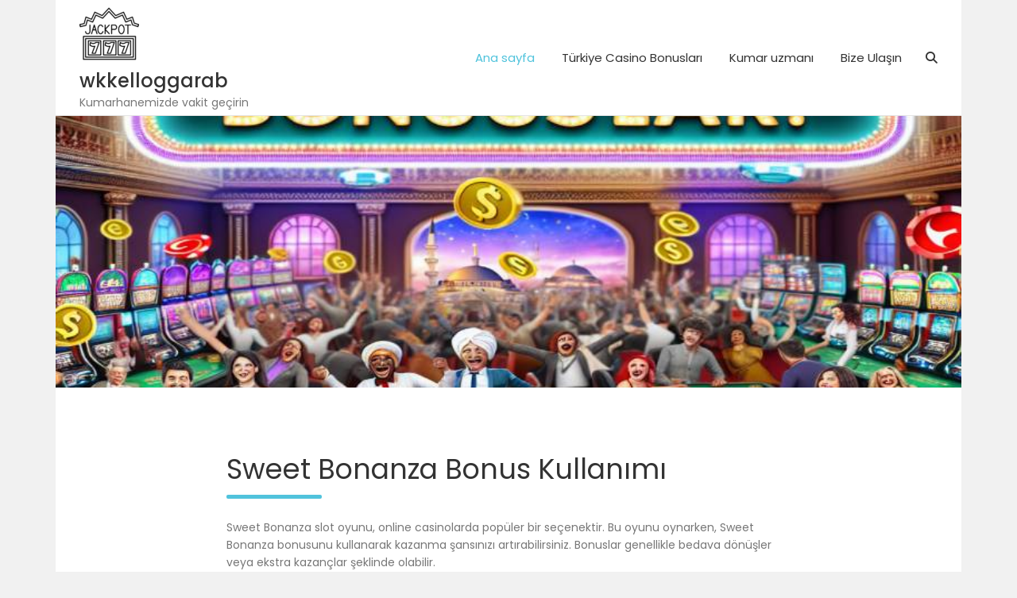

--- FILE ---
content_type: text/html; charset=UTF-8
request_url: https://wkkelloggarabianhorsecenter.com/
body_size: 10235
content:
<!doctype html>
<html lang="tr" prefix="og: https://ogp.me/ns#">
<head>
	<meta charset="UTF-8">
	<meta name="viewport" content="width=device-width, initial-scale=1, shrink-to-fit=no">
	<link rel="profile" href="https://gmpg.org/xfn/11">

	
<!-- Search Engine Optimization by Rank Math - https://rankmath.com/ -->
<title>Sweet Bonanza Bonus Kullanımı - wkkelloggarab</title>
<meta name="description" content="Kumarhanelerde genellikle bonuslar belirli oyunlarda kullanılabilir. Bonus kullanımı kumarhane politikalarına ve oyun türlerine göre değişiklik gösterebilir."/>
<meta name="robots" content="index, follow, max-snippet:-1, max-video-preview:-1, max-image-preview:large"/>
<link rel="canonical" href="https://wkkelloggarabianhorsecenter.com/" />
<meta property="og:locale" content="tr_TR" />
<meta property="og:type" content="website" />
<meta property="og:title" content="Sweet Bonanza Bonus Kullanımı - wkkelloggarab" />
<meta property="og:description" content="Kumarhanelerde genellikle bonuslar belirli oyunlarda kullanılabilir. Bonus kullanımı kumarhane politikalarına ve oyun türlerine göre değişiklik gösterebilir." />
<meta property="og:url" content="https://wkkelloggarabianhorsecenter.com/" />
<meta property="og:site_name" content="wkkelloggarab" />
<meta property="article:published_time" content="2024-02-18T17:38:57+03:00" />
<meta name="twitter:card" content="summary_large_image" />
<meta name="twitter:title" content="Sweet Bonanza Bonus Kullanımı - wkkelloggarab" />
<meta name="twitter:description" content="Kumarhanelerde genellikle bonuslar belirli oyunlarda kullanılabilir. Bonus kullanımı kumarhane politikalarına ve oyun türlerine göre değişiklik gösterebilir." />
<meta name="twitter:label1" content="Written by" />
<meta name="twitter:data1" content="Hazan Çelik" />
<meta name="twitter:label2" content="Time to read" />
<meta name="twitter:data2" content="4 dakika" />
<script type="application/ld+json" class="rank-math-schema">{"@context":"https://schema.org","@graph":[{"@type":["Person","Organization"],"@id":"https://wkkelloggarabianhorsecenter.com/#person","name":"wkkelloggarab","logo":{"@type":"ImageObject","@id":"https://wkkelloggarabianhorsecenter.com/#logo","url":"https://wkkelloggarabianhorsecenter.com/wp-content/uploads/2024/04/favicon-150x150.png","contentUrl":"https://wkkelloggarabianhorsecenter.com/wp-content/uploads/2024/04/favicon-150x150.png","caption":"wkkelloggarab","inLanguage":"tr"},"image":{"@type":"ImageObject","@id":"https://wkkelloggarabianhorsecenter.com/#logo","url":"https://wkkelloggarabianhorsecenter.com/wp-content/uploads/2024/04/favicon-150x150.png","contentUrl":"https://wkkelloggarabianhorsecenter.com/wp-content/uploads/2024/04/favicon-150x150.png","caption":"wkkelloggarab","inLanguage":"tr"}},{"@type":"WebSite","@id":"https://wkkelloggarabianhorsecenter.com/#website","url":"https://wkkelloggarabianhorsecenter.com","name":"wkkelloggarab","publisher":{"@id":"https://wkkelloggarabianhorsecenter.com/#person"},"inLanguage":"tr","potentialAction":{"@type":"SearchAction","target":"https://wkkelloggarabianhorsecenter.com/?s={search_term_string}","query-input":"required name=search_term_string"}},{"@type":"ImageObject","@id":"https://wkkelloggarabianhorsecenter.com/wp-content/uploads/2024/04/sweet-bonanza-bonus-nas\u0131l-kullan\u0131l\u0131r.jpg","url":"https://wkkelloggarabianhorsecenter.com/wp-content/uploads/2024/04/sweet-bonanza-bonus-nas\u0131l-kullan\u0131l\u0131r.jpg","width":"200","height":"200","caption":"sweet bonanza bonus nas\u0131l kullan\u0131l\u0131r","inLanguage":"tr"},{"@type":"WebPage","@id":"https://wkkelloggarabianhorsecenter.com/#webpage","url":"https://wkkelloggarabianhorsecenter.com/","name":"Sweet Bonanza Bonus Kullan\u0131m\u0131 - wkkelloggarab","datePublished":"2024-02-18T17:38:57+03:00","dateModified":"2024-02-18T17:38:57+03:00","about":{"@id":"https://wkkelloggarabianhorsecenter.com/#person"},"isPartOf":{"@id":"https://wkkelloggarabianhorsecenter.com/#website"},"primaryImageOfPage":{"@id":"https://wkkelloggarabianhorsecenter.com/wp-content/uploads/2024/04/sweet-bonanza-bonus-nas\u0131l-kullan\u0131l\u0131r.jpg"},"inLanguage":"tr"},{"@type":"Person","@id":"https://wkkelloggarabianhorsecenter.com/author/h-celik/","name":"Hazan \u00c7elik","url":"https://wkkelloggarabianhorsecenter.com/author/h-celik/","image":{"@type":"ImageObject","@id":"https://secure.gravatar.com/avatar/9f6ff7d4129815699f2c55e7be3134346ee392d83defc742e10b238ef761e9dd?s=96&amp;d=mm&amp;r=g","url":"https://secure.gravatar.com/avatar/9f6ff7d4129815699f2c55e7be3134346ee392d83defc742e10b238ef761e9dd?s=96&amp;d=mm&amp;r=g","caption":"Hazan \u00c7elik","inLanguage":"tr"}},{"@type":"Article","headline":"Sweet Bonanza Bonus Kullan\u0131m\u0131 - wkkelloggarab","datePublished":"2024-02-18T17:38:57+03:00","dateModified":"2024-02-18T17:38:57+03:00","author":{"@id":"https://wkkelloggarabianhorsecenter.com/author/h-celik/","name":"Hazan \u00c7elik"},"publisher":{"@id":"https://wkkelloggarabianhorsecenter.com/#person"},"description":"Kumarhanelerde genellikle bonuslar belirli oyunlarda kullan\u0131labilir. Bonus kullan\u0131m\u0131 kumarhane politikalar\u0131na ve oyun t\u00fcrlerine g\u00f6re de\u011fi\u015fiklik g\u00f6sterebilir.","name":"Sweet Bonanza Bonus Kullan\u0131m\u0131 - wkkelloggarab","@id":"https://wkkelloggarabianhorsecenter.com/#richSnippet","isPartOf":{"@id":"https://wkkelloggarabianhorsecenter.com/#webpage"},"image":{"@id":"https://wkkelloggarabianhorsecenter.com/wp-content/uploads/2024/04/sweet-bonanza-bonus-nas\u0131l-kullan\u0131l\u0131r.jpg"},"inLanguage":"tr","mainEntityOfPage":{"@id":"https://wkkelloggarabianhorsecenter.com/#webpage"}}]}</script>
<!-- /Rank Math WordPress SEO eklentisi -->

<link rel='dns-prefetch' href='//fonts.googleapis.com' />
<link rel="alternate" type="application/rss+xml" title="wkkelloggarab &raquo; akışı" href="https://wkkelloggarabianhorsecenter.com/feed/" />
<link rel="alternate" type="application/rss+xml" title="wkkelloggarab &raquo; yorum akışı" href="https://wkkelloggarabianhorsecenter.com/comments/feed/" />
<link rel="alternate" title="oEmbed (JSON)" type="application/json+oembed" href="https://wkkelloggarabianhorsecenter.com/wp-json/oembed/1.0/embed?url=https%3A%2F%2Fwkkelloggarabianhorsecenter.com%2F" />
<link rel="alternate" title="oEmbed (XML)" type="text/xml+oembed" href="https://wkkelloggarabianhorsecenter.com/wp-json/oembed/1.0/embed?url=https%3A%2F%2Fwkkelloggarabianhorsecenter.com%2F&#038;format=xml" />
<style id='wp-img-auto-sizes-contain-inline-css' type='text/css'>
img:is([sizes=auto i],[sizes^="auto," i]){contain-intrinsic-size:3000px 1500px}
/*# sourceURL=wp-img-auto-sizes-contain-inline-css */
</style>
<style id='wp-emoji-styles-inline-css' type='text/css'>

	img.wp-smiley, img.emoji {
		display: inline !important;
		border: none !important;
		box-shadow: none !important;
		height: 1em !important;
		width: 1em !important;
		margin: 0 0.07em !important;
		vertical-align: -0.1em !important;
		background: none !important;
		padding: 0 !important;
	}
/*# sourceURL=wp-emoji-styles-inline-css */
</style>
<style id='wp-block-library-inline-css' type='text/css'>
:root{--wp-block-synced-color:#7a00df;--wp-block-synced-color--rgb:122,0,223;--wp-bound-block-color:var(--wp-block-synced-color);--wp-editor-canvas-background:#ddd;--wp-admin-theme-color:#007cba;--wp-admin-theme-color--rgb:0,124,186;--wp-admin-theme-color-darker-10:#006ba1;--wp-admin-theme-color-darker-10--rgb:0,107,160.5;--wp-admin-theme-color-darker-20:#005a87;--wp-admin-theme-color-darker-20--rgb:0,90,135;--wp-admin-border-width-focus:2px}@media (min-resolution:192dpi){:root{--wp-admin-border-width-focus:1.5px}}.wp-element-button{cursor:pointer}:root .has-very-light-gray-background-color{background-color:#eee}:root .has-very-dark-gray-background-color{background-color:#313131}:root .has-very-light-gray-color{color:#eee}:root .has-very-dark-gray-color{color:#313131}:root .has-vivid-green-cyan-to-vivid-cyan-blue-gradient-background{background:linear-gradient(135deg,#00d084,#0693e3)}:root .has-purple-crush-gradient-background{background:linear-gradient(135deg,#34e2e4,#4721fb 50%,#ab1dfe)}:root .has-hazy-dawn-gradient-background{background:linear-gradient(135deg,#faaca8,#dad0ec)}:root .has-subdued-olive-gradient-background{background:linear-gradient(135deg,#fafae1,#67a671)}:root .has-atomic-cream-gradient-background{background:linear-gradient(135deg,#fdd79a,#004a59)}:root .has-nightshade-gradient-background{background:linear-gradient(135deg,#330968,#31cdcf)}:root .has-midnight-gradient-background{background:linear-gradient(135deg,#020381,#2874fc)}:root{--wp--preset--font-size--normal:16px;--wp--preset--font-size--huge:42px}.has-regular-font-size{font-size:1em}.has-larger-font-size{font-size:2.625em}.has-normal-font-size{font-size:var(--wp--preset--font-size--normal)}.has-huge-font-size{font-size:var(--wp--preset--font-size--huge)}.has-text-align-center{text-align:center}.has-text-align-left{text-align:left}.has-text-align-right{text-align:right}.has-fit-text{white-space:nowrap!important}#end-resizable-editor-section{display:none}.aligncenter{clear:both}.items-justified-left{justify-content:flex-start}.items-justified-center{justify-content:center}.items-justified-right{justify-content:flex-end}.items-justified-space-between{justify-content:space-between}.screen-reader-text{border:0;clip-path:inset(50%);height:1px;margin:-1px;overflow:hidden;padding:0;position:absolute;width:1px;word-wrap:normal!important}.screen-reader-text:focus{background-color:#ddd;clip-path:none;color:#444;display:block;font-size:1em;height:auto;left:5px;line-height:normal;padding:15px 23px 14px;text-decoration:none;top:5px;width:auto;z-index:100000}html :where(.has-border-color){border-style:solid}html :where([style*=border-top-color]){border-top-style:solid}html :where([style*=border-right-color]){border-right-style:solid}html :where([style*=border-bottom-color]){border-bottom-style:solid}html :where([style*=border-left-color]){border-left-style:solid}html :where([style*=border-width]){border-style:solid}html :where([style*=border-top-width]){border-top-style:solid}html :where([style*=border-right-width]){border-right-style:solid}html :where([style*=border-bottom-width]){border-bottom-style:solid}html :where([style*=border-left-width]){border-left-style:solid}html :where(img[class*=wp-image-]){height:auto;max-width:100%}:where(figure){margin:0 0 1em}html :where(.is-position-sticky){--wp-admin--admin-bar--position-offset:var(--wp-admin--admin-bar--height,0px)}@media screen and (max-width:600px){html :where(.is-position-sticky){--wp-admin--admin-bar--position-offset:0px}}

/*# sourceURL=wp-block-library-inline-css */
</style><style id='global-styles-inline-css' type='text/css'>
:root{--wp--preset--aspect-ratio--square: 1;--wp--preset--aspect-ratio--4-3: 4/3;--wp--preset--aspect-ratio--3-4: 3/4;--wp--preset--aspect-ratio--3-2: 3/2;--wp--preset--aspect-ratio--2-3: 2/3;--wp--preset--aspect-ratio--16-9: 16/9;--wp--preset--aspect-ratio--9-16: 9/16;--wp--preset--color--black: #000000;--wp--preset--color--cyan-bluish-gray: #abb8c3;--wp--preset--color--white: #ffffff;--wp--preset--color--pale-pink: #f78da7;--wp--preset--color--vivid-red: #cf2e2e;--wp--preset--color--luminous-vivid-orange: #ff6900;--wp--preset--color--luminous-vivid-amber: #fcb900;--wp--preset--color--light-green-cyan: #7bdcb5;--wp--preset--color--vivid-green-cyan: #00d084;--wp--preset--color--pale-cyan-blue: #8ed1fc;--wp--preset--color--vivid-cyan-blue: #0693e3;--wp--preset--color--vivid-purple: #9b51e0;--wp--preset--gradient--vivid-cyan-blue-to-vivid-purple: linear-gradient(135deg,rgb(6,147,227) 0%,rgb(155,81,224) 100%);--wp--preset--gradient--light-green-cyan-to-vivid-green-cyan: linear-gradient(135deg,rgb(122,220,180) 0%,rgb(0,208,130) 100%);--wp--preset--gradient--luminous-vivid-amber-to-luminous-vivid-orange: linear-gradient(135deg,rgb(252,185,0) 0%,rgb(255,105,0) 100%);--wp--preset--gradient--luminous-vivid-orange-to-vivid-red: linear-gradient(135deg,rgb(255,105,0) 0%,rgb(207,46,46) 100%);--wp--preset--gradient--very-light-gray-to-cyan-bluish-gray: linear-gradient(135deg,rgb(238,238,238) 0%,rgb(169,184,195) 100%);--wp--preset--gradient--cool-to-warm-spectrum: linear-gradient(135deg,rgb(74,234,220) 0%,rgb(151,120,209) 20%,rgb(207,42,186) 40%,rgb(238,44,130) 60%,rgb(251,105,98) 80%,rgb(254,248,76) 100%);--wp--preset--gradient--blush-light-purple: linear-gradient(135deg,rgb(255,206,236) 0%,rgb(152,150,240) 100%);--wp--preset--gradient--blush-bordeaux: linear-gradient(135deg,rgb(254,205,165) 0%,rgb(254,45,45) 50%,rgb(107,0,62) 100%);--wp--preset--gradient--luminous-dusk: linear-gradient(135deg,rgb(255,203,112) 0%,rgb(199,81,192) 50%,rgb(65,88,208) 100%);--wp--preset--gradient--pale-ocean: linear-gradient(135deg,rgb(255,245,203) 0%,rgb(182,227,212) 50%,rgb(51,167,181) 100%);--wp--preset--gradient--electric-grass: linear-gradient(135deg,rgb(202,248,128) 0%,rgb(113,206,126) 100%);--wp--preset--gradient--midnight: linear-gradient(135deg,rgb(2,3,129) 0%,rgb(40,116,252) 100%);--wp--preset--font-size--small: 13px;--wp--preset--font-size--medium: 20px;--wp--preset--font-size--large: 36px;--wp--preset--font-size--x-large: 42px;--wp--preset--spacing--20: 0.44rem;--wp--preset--spacing--30: 0.67rem;--wp--preset--spacing--40: 1rem;--wp--preset--spacing--50: 1.5rem;--wp--preset--spacing--60: 2.25rem;--wp--preset--spacing--70: 3.38rem;--wp--preset--spacing--80: 5.06rem;--wp--preset--shadow--natural: 6px 6px 9px rgba(0, 0, 0, 0.2);--wp--preset--shadow--deep: 12px 12px 50px rgba(0, 0, 0, 0.4);--wp--preset--shadow--sharp: 6px 6px 0px rgba(0, 0, 0, 0.2);--wp--preset--shadow--outlined: 6px 6px 0px -3px rgb(255, 255, 255), 6px 6px rgb(0, 0, 0);--wp--preset--shadow--crisp: 6px 6px 0px rgb(0, 0, 0);}:where(.is-layout-flex){gap: 0.5em;}:where(.is-layout-grid){gap: 0.5em;}body .is-layout-flex{display: flex;}.is-layout-flex{flex-wrap: wrap;align-items: center;}.is-layout-flex > :is(*, div){margin: 0;}body .is-layout-grid{display: grid;}.is-layout-grid > :is(*, div){margin: 0;}:where(.wp-block-columns.is-layout-flex){gap: 2em;}:where(.wp-block-columns.is-layout-grid){gap: 2em;}:where(.wp-block-post-template.is-layout-flex){gap: 1.25em;}:where(.wp-block-post-template.is-layout-grid){gap: 1.25em;}.has-black-color{color: var(--wp--preset--color--black) !important;}.has-cyan-bluish-gray-color{color: var(--wp--preset--color--cyan-bluish-gray) !important;}.has-white-color{color: var(--wp--preset--color--white) !important;}.has-pale-pink-color{color: var(--wp--preset--color--pale-pink) !important;}.has-vivid-red-color{color: var(--wp--preset--color--vivid-red) !important;}.has-luminous-vivid-orange-color{color: var(--wp--preset--color--luminous-vivid-orange) !important;}.has-luminous-vivid-amber-color{color: var(--wp--preset--color--luminous-vivid-amber) !important;}.has-light-green-cyan-color{color: var(--wp--preset--color--light-green-cyan) !important;}.has-vivid-green-cyan-color{color: var(--wp--preset--color--vivid-green-cyan) !important;}.has-pale-cyan-blue-color{color: var(--wp--preset--color--pale-cyan-blue) !important;}.has-vivid-cyan-blue-color{color: var(--wp--preset--color--vivid-cyan-blue) !important;}.has-vivid-purple-color{color: var(--wp--preset--color--vivid-purple) !important;}.has-black-background-color{background-color: var(--wp--preset--color--black) !important;}.has-cyan-bluish-gray-background-color{background-color: var(--wp--preset--color--cyan-bluish-gray) !important;}.has-white-background-color{background-color: var(--wp--preset--color--white) !important;}.has-pale-pink-background-color{background-color: var(--wp--preset--color--pale-pink) !important;}.has-vivid-red-background-color{background-color: var(--wp--preset--color--vivid-red) !important;}.has-luminous-vivid-orange-background-color{background-color: var(--wp--preset--color--luminous-vivid-orange) !important;}.has-luminous-vivid-amber-background-color{background-color: var(--wp--preset--color--luminous-vivid-amber) !important;}.has-light-green-cyan-background-color{background-color: var(--wp--preset--color--light-green-cyan) !important;}.has-vivid-green-cyan-background-color{background-color: var(--wp--preset--color--vivid-green-cyan) !important;}.has-pale-cyan-blue-background-color{background-color: var(--wp--preset--color--pale-cyan-blue) !important;}.has-vivid-cyan-blue-background-color{background-color: var(--wp--preset--color--vivid-cyan-blue) !important;}.has-vivid-purple-background-color{background-color: var(--wp--preset--color--vivid-purple) !important;}.has-black-border-color{border-color: var(--wp--preset--color--black) !important;}.has-cyan-bluish-gray-border-color{border-color: var(--wp--preset--color--cyan-bluish-gray) !important;}.has-white-border-color{border-color: var(--wp--preset--color--white) !important;}.has-pale-pink-border-color{border-color: var(--wp--preset--color--pale-pink) !important;}.has-vivid-red-border-color{border-color: var(--wp--preset--color--vivid-red) !important;}.has-luminous-vivid-orange-border-color{border-color: var(--wp--preset--color--luminous-vivid-orange) !important;}.has-luminous-vivid-amber-border-color{border-color: var(--wp--preset--color--luminous-vivid-amber) !important;}.has-light-green-cyan-border-color{border-color: var(--wp--preset--color--light-green-cyan) !important;}.has-vivid-green-cyan-border-color{border-color: var(--wp--preset--color--vivid-green-cyan) !important;}.has-pale-cyan-blue-border-color{border-color: var(--wp--preset--color--pale-cyan-blue) !important;}.has-vivid-cyan-blue-border-color{border-color: var(--wp--preset--color--vivid-cyan-blue) !important;}.has-vivid-purple-border-color{border-color: var(--wp--preset--color--vivid-purple) !important;}.has-vivid-cyan-blue-to-vivid-purple-gradient-background{background: var(--wp--preset--gradient--vivid-cyan-blue-to-vivid-purple) !important;}.has-light-green-cyan-to-vivid-green-cyan-gradient-background{background: var(--wp--preset--gradient--light-green-cyan-to-vivid-green-cyan) !important;}.has-luminous-vivid-amber-to-luminous-vivid-orange-gradient-background{background: var(--wp--preset--gradient--luminous-vivid-amber-to-luminous-vivid-orange) !important;}.has-luminous-vivid-orange-to-vivid-red-gradient-background{background: var(--wp--preset--gradient--luminous-vivid-orange-to-vivid-red) !important;}.has-very-light-gray-to-cyan-bluish-gray-gradient-background{background: var(--wp--preset--gradient--very-light-gray-to-cyan-bluish-gray) !important;}.has-cool-to-warm-spectrum-gradient-background{background: var(--wp--preset--gradient--cool-to-warm-spectrum) !important;}.has-blush-light-purple-gradient-background{background: var(--wp--preset--gradient--blush-light-purple) !important;}.has-blush-bordeaux-gradient-background{background: var(--wp--preset--gradient--blush-bordeaux) !important;}.has-luminous-dusk-gradient-background{background: var(--wp--preset--gradient--luminous-dusk) !important;}.has-pale-ocean-gradient-background{background: var(--wp--preset--gradient--pale-ocean) !important;}.has-electric-grass-gradient-background{background: var(--wp--preset--gradient--electric-grass) !important;}.has-midnight-gradient-background{background: var(--wp--preset--gradient--midnight) !important;}.has-small-font-size{font-size: var(--wp--preset--font-size--small) !important;}.has-medium-font-size{font-size: var(--wp--preset--font-size--medium) !important;}.has-large-font-size{font-size: var(--wp--preset--font-size--large) !important;}.has-x-large-font-size{font-size: var(--wp--preset--font-size--x-large) !important;}
/*# sourceURL=global-styles-inline-css */
</style>

<style id='classic-theme-styles-inline-css' type='text/css'>
/*! This file is auto-generated */
.wp-block-button__link{color:#fff;background-color:#32373c;border-radius:9999px;box-shadow:none;text-decoration:none;padding:calc(.667em + 2px) calc(1.333em + 2px);font-size:1.125em}.wp-block-file__button{background:#32373c;color:#fff;text-decoration:none}
/*# sourceURL=/wp-includes/css/classic-themes.min.css */
</style>
<link rel='stylesheet' id='contact-form-7-css' href='https://wkkelloggarabianhorsecenter.com/wp-content/plugins/contact-form-7/includes/css/styles.css?ver=5.9.3' type='text/css' media='all' />
<link rel='stylesheet' id='bootstrap-style-css' href='https://wkkelloggarabianhorsecenter.com/wp-content/themes/foliopress/bootstrap/css/bootstrap.min.css?ver=4.0.0' type='text/css' media='all' />
<link rel='stylesheet' id='font-awesome-style-css' href='https://wkkelloggarabianhorsecenter.com/wp-content/themes/foliopress/font-awesome/css/all.min.css?ver=6.9' type='text/css' media='all' />
<link rel='stylesheet' id='foliopress-google-fonts-css' href='//fonts.googleapis.com/css?family=Poppins%3A400%2C400i%2C500%2C500i%2C700%2C700i&#038;ver=6.9' type='text/css' media='all' />
<link rel='stylesheet' id='foliopress-style-css' href='https://wkkelloggarabianhorsecenter.com/wp-content/themes/foliopress/style.css?ver=6.9' type='text/css' media='all' />
<script type="text/javascript" src="https://wkkelloggarabianhorsecenter.com/wp-includes/js/jquery/jquery.min.js?ver=3.7.1" id="jquery-core-js"></script>
<script type="text/javascript" src="https://wkkelloggarabianhorsecenter.com/wp-includes/js/jquery/jquery-migrate.min.js?ver=3.4.1" id="jquery-migrate-js"></script>
<link rel="https://api.w.org/" href="https://wkkelloggarabianhorsecenter.com/wp-json/" /><link rel="alternate" title="JSON" type="application/json" href="https://wkkelloggarabianhorsecenter.com/wp-json/wp/v2/pages/297" /><link rel="EditURI" type="application/rsd+xml" title="RSD" href="https://wkkelloggarabianhorsecenter.com/xmlrpc.php?rsd" />
<meta name="generator" content="WordPress 6.9" />
<link rel='shortlink' href='https://wkkelloggarabianhorsecenter.com/' />
<link rel="icon" href="https://wkkelloggarabianhorsecenter.com/wp-content/uploads/2024/04/cropped-favicon-32x32.png" sizes="32x32" />
<link rel="icon" href="https://wkkelloggarabianhorsecenter.com/wp-content/uploads/2024/04/cropped-favicon-192x192.png" sizes="192x192" />
<link rel="apple-touch-icon" href="https://wkkelloggarabianhorsecenter.com/wp-content/uploads/2024/04/cropped-favicon-180x180.png" />
<meta name="msapplication-TileImage" content="https://wkkelloggarabianhorsecenter.com/wp-content/uploads/2024/04/cropped-favicon-270x270.png" />
</head>

<body class="home wp-singular page-template-default page page-id-297 wp-custom-logo wp-theme-foliopress narrow-layout">

<div id="page" class="site">
	<a class="skip-link screen-reader-text" href="#content">Skip to content</a>
		<header id="masthead" class="site-header">
		<nav class="navbar navbar-expand-lg ">
			<div class="container">
				<div class="site-branding navbar-brand">
					<a href="https://wkkelloggarabianhorsecenter.com/" class="custom-logo-link" rel="home" aria-current="page"><img width="75" height="75" src="https://wkkelloggarabianhorsecenter.com/wp-content/uploads/2024/04/favicon-e1714061543455.png" class="custom-logo" alt="logo" decoding="async" /></a>						<h2 class="site-title"><a href="https://wkkelloggarabianhorsecenter.com/" rel="home">wkkelloggarab</a></h2>
												<p class="site-description">Kumarhanemizde vakit geçirin</p>
									</div><!-- .site-branding .navbar-brand -->
				<button class="navbar-toggler" type="button" data-toggle="collapse" data-target="#navbarCollapse" aria-controls="navbarCollapse" aria-expanded="false" aria-label="Toggle navigation"></button>
				<div class="collapse navbar-collapse" id="navbarCollapse">
					<div id="site-navigation" class="main-navigation ml-lg-auto d-lg-flex" role="navigation">
						<ul class="nav-menu navbar-nav d-lg-block"><li id="menu-item-100013" class="menu-item menu-item-type-post_type menu-item-object-page menu-item-home current-menu-item page_item page-item-297 current_page_item menu-item-100013"><a href="https://wkkelloggarabianhorsecenter.com/" aria-current="page">Ana sayfa</a></li>
<li id="menu-item-100014" class="menu-item menu-item-type-taxonomy menu-item-object-category menu-item-100014"><a href="https://wkkelloggarabianhorsecenter.com/category/turkiye-casino-bonuslari/">Türkiye Casino Bonusları</a></li>
<li id="menu-item-100015" class="menu-item menu-item-type-post_type menu-item-object-page menu-item-100015"><a href="https://wkkelloggarabianhorsecenter.com/kumar-uzmani/">Kumar uzmanı</a></li>
<li id="menu-item-100016" class="menu-item menu-item-type-post_type menu-item-object-page menu-item-100016"><a href="https://wkkelloggarabianhorsecenter.com/bize-ulasin/">Bize Ulaşın</a></li>
</ul>													<div class="d-none d-lg-flex">
								<span class="search-toggle"></span>
							</div><!-- .navbar-search -->
											</div><!-- #site-navigation .main-navigation -->
				</div>
			</div>
		</nav><!-- .navbar -->
					<div class="page-single-featured-image" style="background-image:url('https://wkkelloggarabianhorsecenter.com/wp-content/uploads/2024/04/sweet-bonanza-bonus-nasıl-kullanılır.jpg');"></div>
							</header><!-- #masthead -->

	<div id="content" class="site-content">
				<div class="container">
			<div class="row justify-content-center">
		<div id="primary" class="col-lg-8 content-area">		<main id="main" class="site-main">

		
<div id="post-297" class="post-297 page type-page status-publish has-post-thumbnail hentry">
	<header class="entry-header">
		<h1 class="entry-title">Sweet Bonanza Bonus Kullanımı</h1>	</header><!-- .entry-header -->

	<div class="entry-content">
		<p>
Sweet Bonanza slot oyunu, online casinolarda popüler bir seçenektir. Bu oyunu oynarken, Sweet Bonanza bonusunu kullanarak kazanma şansınızı artırabilirsiniz. Bonuslar genellikle bedava dönüşler veya ekstra kazançlar şeklinde olabilir.
</p>
<p>
Sweet Bonanza bonusunu kullanmak için genellikle belirli bir miktar para yatırmanız gerekebilir. Bu miktar casinoya göre değişiklik gösterebilir. Bonusu kullanmadan önce oyun kurallarını ve bonus şartlarını dikkatlice okumak önemlidir.
</p>
<p>
Sweet Bonanza bonusu genellikle belirli sembollerin kombinasyonunu elde ettiğinizde veya belirli bir oyun aşamasına ulaştığınızda aktif hale gelir. Bonusu etkinleştirdikten sonra, kazançlarınızı artırabilir ve oyun deneyiminizi daha eğlenceli hale getirebilirsiniz.
</p>
<p>
Ancak, unutulmamalıdır ki bonuslar genellikle belirli şartlar ve koşullara tabidir. Bu nedenle, bonusu kullanmadan önce dikkatlice kuralları okumak ve gereken adımları takip etmek önemlidir. Sweet Bonanza bonusunu doğru şekilde kullanarak daha fazla kazanma şansını elde edebilirsiniz.
</p>
<h2>Genel Bonus Kuralları ve Şartları<br />
 </h2>
<p>
Casino sitelerinde genel bonus kuralları ve şartları oldukça önemlidir. Bonus almak isteyen kullanıcıların bu kuralları dikkatlice okuması ve anlaması gerekmektedir. Bonusların çevrim şartları, minimum yatırım miktarları ve geçerlilik süreleri gibi detaylar bulunmaktadır.
</p>
<p>
Bonus kurallarına uymayan kullanıcılar bonuslarını kaybedebilir veya hesapları askıya alınabilir. Bu nedenle, her bonus teklifini kabul etmeden önce mutlaka ilgili kuralları incelemek önemlidir. Ayrıca, bonusların sadece belirli oyunlarda kullanılabilir olduğu da unutulmamalıdır.
</p>
<p>
Genel bonus kuralları ve şartları arasında en yaygın olanı çevrim şartlarıdır. Bonuslar genellikle belirli bir miktar oyun oynandıktan sonra çekilebilir hale gelmektedir. Bu nedenle, bonusu kullanmadan önce çevrim şartlarını dikkatlice okumak ve anlamak önemlidir.
</p>
<p>
Bonusların geçerlilik süreleri de oldukça önemlidir. Bonusun belirli bir süre içinde kullanılması gerekebilir, aksi takdirde bonusun geçerliliği sona erebilir. Bu nedenle, bonusun geçerlilik süresini kaçırmamak ve bonusu zamanında kullanmak önemlidir.
</p>
<p>
Sonuç olarak, casino sitelerindeki genel bonus kuralları ve şartları kullanıcıların bonusları sorunsuz bir şekilde kullanmalarını sağlamaktadır. Bu nedenle, her bonus teklifini kabul etmeden önce ilgili kuralları dikkatlice incelemek ve anlamak önemlidir. Aksi takdirde, bonuslarınızı kaybetme riski ile karşı karşıya kalabilirsiniz.
</p>
<h2>Bonus Çevrim Şartları Nelerdir?<br />
 </h2>
<p>
Bonus çevrim şartları, online casinolarda verilen bonusların çekilebilir hale gelmesi için belirli koşulların yerine getirilmesi gerektiğini ifade eder.
</p>
<p>
Bonus çevrim şartları genellikle bonus miktarının belirli bir katı kadar oyun oynamak veya belirli bir süre içinde bonusu kullanmak gibi koşulları içerir.
</p>
<p>
Bu şartlar, her casino ve her bonus için farklılık gösterebilir. Ancak genel olarak, çevrim şartlarının yerine getirilmesi gereken süre ve miktar belirtilir.
</p>
<ul>
<li>Oyun türleri: Bonus çevrim şartlarını yerine getirirken bazı oyun türlerinin daha fazla katkı sağladığı bilinmelidir. Örneğin, slot oyunları genellikle çevrim şartlarını daha hızlı yerine getirirken, masa oyunları daha az katkı sağlayabilir.</li>
<li>Minimum bahis miktarı: Bonus çevrim şartlarını yerine getirirken minimum bahis miktarına dikkat edilmelidir. Bu miktarı karşılamadan bonus çekilemez.</li>
<li>Çevrim süresi: Bonusun belirli bir süre içinde kullanılması ve çevrim şartlarının tamamlanması gerekebilir. Bu süreye dikkat edilmesi önemlidir.</li>
<li>Diğer koşullar: Bazı casinolar ek koşullar da belirleyebilir. Bu koşulların dikkatlice okunması ve yerine getirilmesi önemlidir.</li>
</ul>
<p>
Bonus çevrim şartlarını dikkatlice okuyarak ve şartlara uygun olarak oynayarak, bonusları çekilebilir hale getirebilir ve kazanç elde edebilirsiniz.
</p>
<h2>Hangi Oyunlarda Bonus Kullanılabilir?<br />
 </h2>
<p>Kumarhanelerde genellikle bonuslar belirli oyunlarda kullanılabilir. Bonus kullanımı kumarhane politikalarına ve oyun türlerine göre değişiklik gösterebilir.</p>
<p>Çoğu durumda, slot oyunları bonus kullanımına açıktır. Kumarhanelerde en popüler oyunlardan biri olan slot makineleri genellikle bonuslarla oynanabilir.</p>
<p>Diğer yandan, poker ve blackjack gibi masa oyunları genellikle bonus kullanımına kapalıdır. Bu oyunlarda bonus kullanmak için özel koşullar ve kurallar olabilir.</p>
<p>Genel olarak, kumarhane bonuslarını kullanmadan önce hangi oyunlarda geçerli olduğunu ve bonus koşullarını dikkatlice kontrol etmek önemlidir.</p>
<h2>Bonus Kazanma Stratejileri Nelerdir?<br />
 </h2>
<p>Bonus kazanma stratejileri, online casinoların sunduğu çeşitli teşviklerden en iyi şekilde yararlanmak için kullanılan taktiklerdir.</p>
<p>Birinci strateji, farklı casinoların sunduğu bonus ve promosyonları karşılaştırmaktır. Bu sayede en avantajlı teklifi seçebilir ve kazanma şansınızı artırabilirsiniz.</p>
<p>İkinci strateji, bonus şartlarını dikkatlice incelemektir. Bonusların çevrim şartları ve geçerlilik süreleri gibi detayları göz önünde bulundurarak daha başarılı olabilirsiniz.</p>
<p>Üçüncü strateji, bonusları doğru oyunlarda kullanmaktır. Bazı bonuslar sadece belirli oyunlarda geçerli olabilir, bu yüzden en avantajlı oyunları seçerek kazancınızı artırabilirsiniz.</p>
<p>Dördüncü strateji, bonusları akıllıca yönetmektir. Kazanılan bonusları doğru şekilde kullanarak daha fazla kazanç elde edebilir ve riskleri minimize edebilirsiniz.</p>
<h2>Bonus Kullanımında Dikkat Edilmesi Gerekenler</h2>
<p>Bonus kullanımında dikkat edilmesi gereken birçok önemli nokta vardır. Öncelikle, her bonusun kendine özgü kuralları ve şartları bulunmaktadır. Bu nedenle, bonusları kullanmadan önce mutlaka ilgili kuralları dikkatlice okumak ve anlamak önemlidir.</p>
<p>Ayrıca, bonusları kullanırken dikkat edilmesi gereken bir diğer nokta ise bonusların belirli bir süre içinde kullanılması gerektiğidir. Bonus süresi dolmadan kullanılmayan bonuslar genellikle geçersiz sayılmaktadır.</p>
<p>Bonus kullanımında dikkat edilmesi gereken bir diğer önemli nokta ise bonusların belirli oyunlarda kullanılabilir olmasıdır. Bazı bonuslar sadece belirli oyunlarda geçerli olabilir, bu nedenle hangi oyunlarda bonusu kullanabileceğinizi mutlaka kontrol etmelisiniz.</p>
<p>Son olarak, bonusları kullanırken dikkat edilmesi gereken bir diğer nokta ise bonusların çevrim şartlarıdır. Çevrim şartları bonusları çekilebilir hale getirmek için yerine getirilmesi gereken belirli koşullardır. Bu nedenle, bonusları çekilebilir hale getirebilmek için çevrim şartlarını yerine getirmeniz önemlidir.</p>
	</div><!-- .entry-content -->

	
	</div><!-- #post-297 -->

		</main><!-- #main -->
	</div><!-- #primary -->

		
					</div><!-- row -->
				</div><!-- .container -->
	</div><!-- #content .site-content-->
	<footer id="colophon" class="site-footer clearfix" role="contentinfo">
				<div class="site-info">
			<div class="container">
				<div class="row">
										<div class="copyright col-12">
						2024 ©
						<div class="privacy-link"><a class="privacy-policy-link" href="https://wkkelloggarabianhorsecenter.com/gizlilik-ilkesi/" rel="privacy-policy">Gizlilik Politikası</a></div>					</div><!-- .copyright -->
				</div><!-- .row -->
			</div><!-- .container -->
		</div><!-- .site-info -->
	</footer><!-- #colophon -->
	<div class="back-to-top"><a title="Go to Top" href="#masthead"></a></div>
	<div class="search-block off">
		<div class="search-toggle"></div>
		<form action="https://wkkelloggarabianhorsecenter.com/" method="get" class="search-form">
	<label class="assistive-text"> Search </label>
	<div class="input-group">
		<input type="search" value="" placeholder="Search" class="form-control s" name="s">
		<div class="input-group-prepend">
			<button class="btn btn-info">Search</button>
		</div>
	</div>
</form><!-- .search-form -->
	</div><!-- .search-block -->
</div><!-- #page -->

<script type="speculationrules">
{"prefetch":[{"source":"document","where":{"and":[{"href_matches":"/*"},{"not":{"href_matches":["/wp-*.php","/wp-admin/*","/wp-content/uploads/*","/wp-content/*","/wp-content/plugins/*","/wp-content/themes/foliopress/*","/*\\?(.+)"]}},{"not":{"selector_matches":"a[rel~=\"nofollow\"]"}},{"not":{"selector_matches":".no-prefetch, .no-prefetch a"}}]},"eagerness":"conservative"}]}
</script>
<script type="text/javascript" src="https://wkkelloggarabianhorsecenter.com/wp-content/plugins/contact-form-7/includes/swv/js/index.js?ver=5.9.3" id="swv-js"></script>
<script type="text/javascript" id="contact-form-7-js-extra">
/* <![CDATA[ */
var wpcf7 = {"api":{"root":"https://wkkelloggarabianhorsecenter.com/wp-json/","namespace":"contact-form-7/v1"}};
//# sourceURL=contact-form-7-js-extra
/* ]]> */
</script>
<script type="text/javascript" src="https://wkkelloggarabianhorsecenter.com/wp-content/plugins/contact-form-7/includes/js/index.js?ver=5.9.3" id="contact-form-7-js"></script>
<script type="text/javascript" src="https://wkkelloggarabianhorsecenter.com/wp-content/themes/foliopress/bootstrap/js/popper.min.js?ver=1.12.9" id="popper-script-js"></script>
<script type="text/javascript" src="https://wkkelloggarabianhorsecenter.com/wp-content/themes/foliopress/bootstrap/js/bootstrap.min.js?ver=4.0.0" id="bootstrap-script-js"></script>
<script type="text/javascript" src="https://wkkelloggarabianhorsecenter.com/wp-content/themes/foliopress/js/skip-link-focus-fix.js?ver=20151215" id="foliopress-skip-link-focus-fix-js"></script>
<script type="text/javascript" src="https://wkkelloggarabianhorsecenter.com/wp-content/themes/foliopress/js/scripts.js?ver=6.9" id="foliopress-scripts-js"></script>
<script id="wp-emoji-settings" type="application/json">
{"baseUrl":"https://s.w.org/images/core/emoji/17.0.2/72x72/","ext":".png","svgUrl":"https://s.w.org/images/core/emoji/17.0.2/svg/","svgExt":".svg","source":{"concatemoji":"https://wkkelloggarabianhorsecenter.com/wp-includes/js/wp-emoji-release.min.js?ver=6.9"}}
</script>
<script type="module">
/* <![CDATA[ */
/*! This file is auto-generated */
const a=JSON.parse(document.getElementById("wp-emoji-settings").textContent),o=(window._wpemojiSettings=a,"wpEmojiSettingsSupports"),s=["flag","emoji"];function i(e){try{var t={supportTests:e,timestamp:(new Date).valueOf()};sessionStorage.setItem(o,JSON.stringify(t))}catch(e){}}function c(e,t,n){e.clearRect(0,0,e.canvas.width,e.canvas.height),e.fillText(t,0,0);t=new Uint32Array(e.getImageData(0,0,e.canvas.width,e.canvas.height).data);e.clearRect(0,0,e.canvas.width,e.canvas.height),e.fillText(n,0,0);const a=new Uint32Array(e.getImageData(0,0,e.canvas.width,e.canvas.height).data);return t.every((e,t)=>e===a[t])}function p(e,t){e.clearRect(0,0,e.canvas.width,e.canvas.height),e.fillText(t,0,0);var n=e.getImageData(16,16,1,1);for(let e=0;e<n.data.length;e++)if(0!==n.data[e])return!1;return!0}function u(e,t,n,a){switch(t){case"flag":return n(e,"\ud83c\udff3\ufe0f\u200d\u26a7\ufe0f","\ud83c\udff3\ufe0f\u200b\u26a7\ufe0f")?!1:!n(e,"\ud83c\udde8\ud83c\uddf6","\ud83c\udde8\u200b\ud83c\uddf6")&&!n(e,"\ud83c\udff4\udb40\udc67\udb40\udc62\udb40\udc65\udb40\udc6e\udb40\udc67\udb40\udc7f","\ud83c\udff4\u200b\udb40\udc67\u200b\udb40\udc62\u200b\udb40\udc65\u200b\udb40\udc6e\u200b\udb40\udc67\u200b\udb40\udc7f");case"emoji":return!a(e,"\ud83e\u1fac8")}return!1}function f(e,t,n,a){let r;const o=(r="undefined"!=typeof WorkerGlobalScope&&self instanceof WorkerGlobalScope?new OffscreenCanvas(300,150):document.createElement("canvas")).getContext("2d",{willReadFrequently:!0}),s=(o.textBaseline="top",o.font="600 32px Arial",{});return e.forEach(e=>{s[e]=t(o,e,n,a)}),s}function r(e){var t=document.createElement("script");t.src=e,t.defer=!0,document.head.appendChild(t)}a.supports={everything:!0,everythingExceptFlag:!0},new Promise(t=>{let n=function(){try{var e=JSON.parse(sessionStorage.getItem(o));if("object"==typeof e&&"number"==typeof e.timestamp&&(new Date).valueOf()<e.timestamp+604800&&"object"==typeof e.supportTests)return e.supportTests}catch(e){}return null}();if(!n){if("undefined"!=typeof Worker&&"undefined"!=typeof OffscreenCanvas&&"undefined"!=typeof URL&&URL.createObjectURL&&"undefined"!=typeof Blob)try{var e="postMessage("+f.toString()+"("+[JSON.stringify(s),u.toString(),c.toString(),p.toString()].join(",")+"));",a=new Blob([e],{type:"text/javascript"});const r=new Worker(URL.createObjectURL(a),{name:"wpTestEmojiSupports"});return void(r.onmessage=e=>{i(n=e.data),r.terminate(),t(n)})}catch(e){}i(n=f(s,u,c,p))}t(n)}).then(e=>{for(const n in e)a.supports[n]=e[n],a.supports.everything=a.supports.everything&&a.supports[n],"flag"!==n&&(a.supports.everythingExceptFlag=a.supports.everythingExceptFlag&&a.supports[n]);var t;a.supports.everythingExceptFlag=a.supports.everythingExceptFlag&&!a.supports.flag,a.supports.everything||((t=a.source||{}).concatemoji?r(t.concatemoji):t.wpemoji&&t.twemoji&&(r(t.twemoji),r(t.wpemoji)))});
//# sourceURL=https://wkkelloggarabianhorsecenter.com/wp-includes/js/wp-emoji-loader.min.js
/* ]]> */
</script>

<script defer src="https://static.cloudflareinsights.com/beacon.min.js/vcd15cbe7772f49c399c6a5babf22c1241717689176015" integrity="sha512-ZpsOmlRQV6y907TI0dKBHq9Md29nnaEIPlkf84rnaERnq6zvWvPUqr2ft8M1aS28oN72PdrCzSjY4U6VaAw1EQ==" data-cf-beacon='{"version":"2024.11.0","token":"81502d4357c944db96132136a5b345d7","r":1,"server_timing":{"name":{"cfCacheStatus":true,"cfEdge":true,"cfExtPri":true,"cfL4":true,"cfOrigin":true,"cfSpeedBrain":true},"location_startswith":null}}' crossorigin="anonymous"></script>
</body>
</html>
